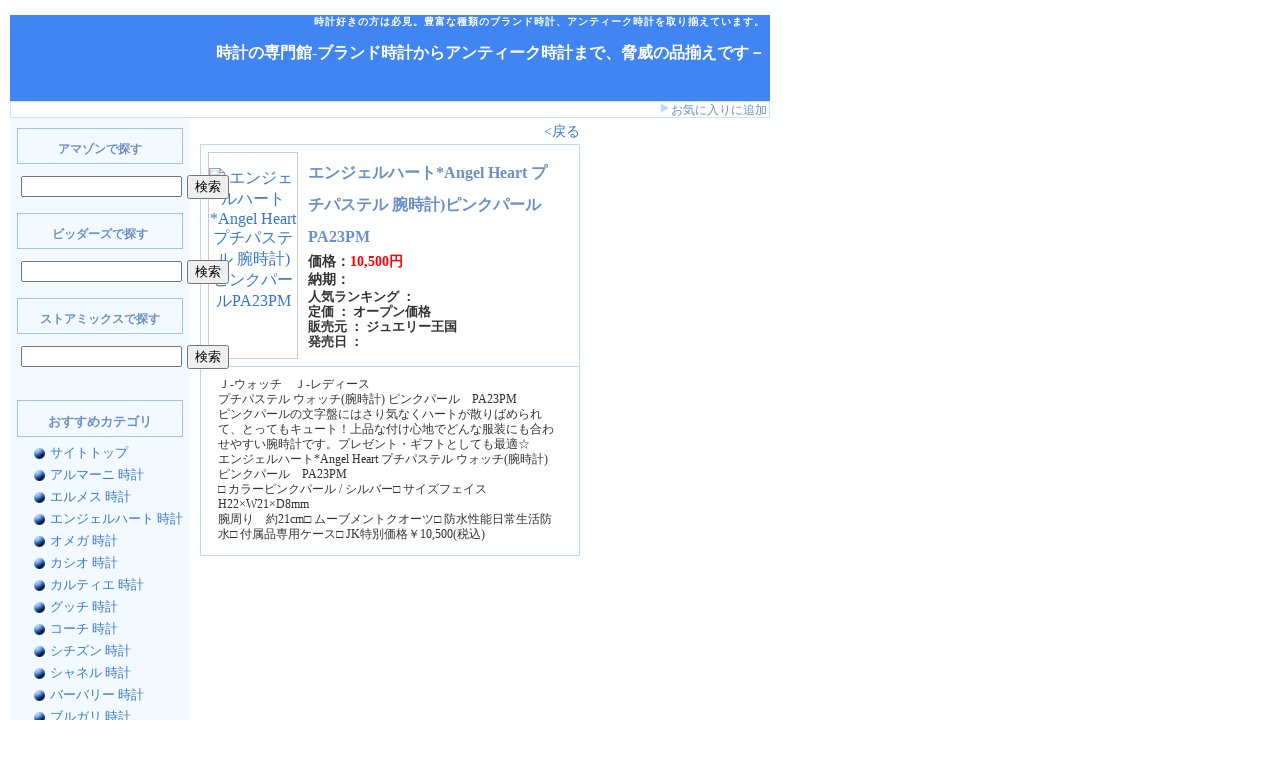

--- FILE ---
content_type: text/html
request_url: http://watch.all-infolab.com/angelheart/goods/angelheart_goods2.html
body_size: 3762
content:
<!DOCTYPE HTML PUBLIC "-//W3C//DTD HTML 4.01 Transitional//EN">
<html lang="ja">
<head>
<META http-equiv="Content-Type" content="text/html; charset=Shift_JIS">
<title>時計の専門館-ブランド時計からアンティーク時計まで、脅威の品揃えです－ : エンジェルハート*Angel Heart プチパステル 腕時計)ピンクパールPA23PM</title>
<meta name="keywords" content="時計 ブランド アルマーニ エルメス エンジェルハート エンゼルハート オメガ カシオ カルティエ グッチ コーチ シチズン シャネル バーバリー ブルガリ フォリフォリ ポールスミス ロレックス スイス アンティーク">
<meta name="description" content="時計好きの方は必見。豊富な種類のブランド時計、アンティーク時計を取り揃えています。">
<META name="GENERATOR" content="IBM WebSphere Studio Homepage Builder Version 8.0.0.0 for Windows">
<META http-equiv="Content-Style-Type" content="text/css">
<link href="../../style.css" rel="stylesheet" type="text/css">
</head>

<body id="top">
<div id="base0psz">
<div id="headerdyl7">

<div class="space">
<div id="intro"><B>時計好きの方は必見。豊富な種類のブランド時計、アンティーク時計を取り揃えています。</B></div>
</div>
<div id="titleicg0">
<h1><a href="../../index.html"><B><FONT size="3">時計の専門館-ブランド時計からアンティーク時計まで、脅威の品揃えです－</FONT></B></a></h1>
</div>
</div>
<div id="okiniirit50k">  <img src="../../image/tri_blue.gif" alt="＞" width="11" height="12"><a href="JavaScript:;" onclick="window.external.AddFavorite(location.href,document.title)">お気に入りに追加</a></div>

<div id="main_ae9jb">
<div id="main_b">
<div id="contents">
<div class="next"><a href="JavaScript:history.back()">&lt;戻る</a></div>
<table width="100%"  border="0" cellpadding="7" cellspacing="1" bgcolor="#B3DBFF" summary="デザイン用のテーブルです">
  <tr>
    <td bgcolor="#FFFFFF"><table width="100%"  border="0" cellspacing="0" cellpadding="0" summary="デザイン用のテーブルです">
      <tr>
        <td width="128" valign="top" class="img_space"><a href="http://www.bidders.co.jp/aff/0Ns_9vNZ6grScW_odwHLEvG--/2069336/WS/pitem_GK57019080"><img src="http://img1.dena.ne.jp/ex12/cb/6/2402326/8/sml_57019080_1.jpg" alt="エンジェルハート*Angel Heart プチパステル 腕時計)ピンクパールPA23PM" border="0"></a></td>
        <td width="500" valign="top" class="main_string-2"><p><a href="http://www.bidders.co.jp/aff/0Ns_9vNZ6grScW_odwHLEvG--/2069336/WS/pitem_GK57019080">エンジェルハート*Angel Heart プチパステル 腕時計)ピンクパールPA23PM</a><span class="main_string-3"><br>
        価格：<span class="red">10,500円</span><br>
        納期：<span class="red"></span></span><br>
        人気ランキング ： <br>
定価 ： オープン価格 <br>
販売元 ： ジュエリー王国 <br>
発売日 ：  <br>
        </p></td>
      </tr>
    </table></td>
  </tr>

  <tr>
    <td bgcolor="#FFFFFF"><p class="review"> Ｊ-ウォッチ　Ｊ-レディース<br>プチパステル ウォッチ(腕時計) ピンクパール　PA23PM<br>ピンクパールの文字盤にはさり気なくハートが散りばめられて、とってもキュート！上品な付け心地でどんな服装にも合わせやすい腕時計です。プレゼント・ギフトとしても最適☆<br>エンジェルハート*Angel Heart プチパステル ウォッチ(腕時計) ピンクパール　PA23PM<br>□ カラーピンクパール / シルバー□ サイズフェイス　H22×W21×D8mm<br>腕周り　約21cm□ ムーブメントクオーツ□ 防水性能日常生活防水□ 付属品専用ケース□ JK特別価格￥10,500(税込)</p></td>
  </tr>


</table>
<br>
</div>
<div id="menu_ajc7p">
<div class="search-title"> アマゾンで探す</div>
<div class="menubox-4">
<form action="http://www.amazon.co.jp/exec/obidos/external-search" method="get">
<table width="100%"  border="0" cellspacing="0" cellpadding="0" summary="デザイン用のテーブルです">
  <tr>
   <td width="57%">
<input name="keyword" type="text" value="" size="18">
</td><td width="43%">
<input type="submit" name="Submit" value="検索">
<input name="mode" type="hidden" value="blended">
<input name="tag" type="hidden" value="shikakusikenj-22">
<input name="encoding-string-jp" type="hidden" value="日本語">
    </td>
  </tr>
</table>
</form>
</div>
<div class="search-title-2">ビッダーズで探す</div>
<div class="menubox-4">
<form action="http://www.bidders.co.jp/dap/sv/affs?" method="post">
  <table width="100%"  border="0" cellspacing="0" cellpadding="0" summary="デザイン用のテーブルです">
    <tr>
        <td width="57%"><input name="keyword" type="text" value="" size="18">
        </td>
        <td width="43%"><input type="submit" name="Submit" value="検索">
<input name="user_id" type="hidden" value="0Ns_9vNZ6grScW_odwHLEvG--">
<input name="link" type="hidden" value="0">
<input name="seq_link_id" type="hidden" value="2069336">
<input name="link_type" type="hidden" value="SE">
        </td>
    </tr>
  </table>
  </form>
</div>
<div class="search-title-3"> ストアミックスで探す</div>
<div class="menubox-1"><form action="http://www.store-mix.com/search/result.php?hid=44562" method="post">
  <table width="100%"  border="0" cellspacing="0" cellpadding="0" summary="デザイン用のテーブルです">
    <tr>
        <td width="57%"><input name="cond" type="text" value="" size="18">
        </td>
        <td width="43%"><input type="submit" name="Submit" value="検索">
        </td>
    </tr>
  </table>
</form>
</div>
<div class="menutitle">おすすめカテゴリ</div>
<div class="menubox-2">
<div class="category"><a href="../../index.html">サイトトップ</a></div>

<div class="category"><a href="../../armani/list/armani_list0.html">アルマーニ 時計</a></div>

<div class="category"><a href="../../hermes/list/hermes_list0.html">エルメス 時計</a></div>

<div class="category"><a href="../../angelheart/list/angelheart_list0.html">エンジェルハート 時計</a></div>

<div class="category"><a href="../../omega/list/omega_list0.html">オメガ 時計</a></div>

<div class="category"><a href="../../casio/list/casio_list0.html">カシオ 時計</a></div>

<div class="category"><a href="../../cartier/list/cartier_list0.html">カルティエ 時計</a></div>

<div class="category"><a href="../../gucci/list/gucci_list0.html">グッチ 時計</a></div>

<div class="category"><a href="../../coach/list/coach_list0.html">コーチ 時計</a></div>

<div class="category"><a href="../../citizen/list/citizen_list0.html">シチズン 時計</a></div>

<div class="category"><a href="../../chanel/list/chanel_list0.html">シャネル 時計</a></div>

<div class="category"><a href="../../burberry/list/burberry_list0.html">バーバリー 時計</a></div>

<div class="category"><a href="../../bulgari/list/bulgari_list0.html">ブルガリ 時計</a></div>

<div class="category"><a href="../../follifollie/list/follifollie_list0.html">フォリフォリ 時計</a></div>

<div class="category"><a href="../../poulsmith/list/poulsmith_list0.html">ポールスミス 時計</a></div>

<div class="category"><a href="../../rolex/list/rolex_list0.html">ロレックス 時計</a></div>

<div class="category"><a href="../../siwss/list/siwss_list0.html">スイス 時計</a></div>

<div class="category"><a href="../../antique/list/antique_list0.html">アンティーク 時計</a></div>

</div>
<div class="menutitle-2">売れ筋商品</div>
<div class="menubox-3">

<table cellspacing="0" cellpadding="0" border="0">
<tr><td>
<div class="space2" align="center">
<a href="http://www.bidders.co.jp/aff/0Ns_9vNZ6grScW_odwHLEvG--/2069336/WS/pitem_GK66477080"><img src="http://img5.dena.ne.jp/ex55/cb/3/2319571/8/sml_66477080_1.jpg" alt="【即決】レザーのステッチロゴベルトが印象的！★エンポリオアルマーニ メンズ腕時計AR0515" border="0"></a></div>
</td></tr>
<tr><td>
<div class="space3">
<a href="http://www.bidders.co.jp/aff/0Ns_9vNZ6grScW_odwHLEvG--/2069336/WS/pitem_GK66477080">【即決】レザーのステッチロゴベルトが印象的！★エンポリオアルマーニ メンズ腕時計AR0515</a><br>
<img src="../../image/space.gif" alt=""><br>
価格：<span class="red">17,780円</span><br>
発送可能時期：<br>

</div>
</td></tr>
</table>

<table cellspacing="0" cellpadding="0" border="0">
<tr><td>
<div class="space2" align="center">
<a href="http://www.bidders.co.jp/aff/0Ns_9vNZ6grScW_odwHLEvG--/2069336/WS/pitem_GK20667298"><img src="http://img3.dena.ne.jp/ex31/cb/6/93622/2/sml_20667298_1.jpg" alt="『Hermes エルメス』 エレガンスな腕時計【クリッパー】　新作シェル文字盤ブルー×シルバー" border="0"></a></div>
</td></tr>
<tr><td>
<div class="space3">
<a href="http://www.bidders.co.jp/aff/0Ns_9vNZ6grScW_odwHLEvG--/2069336/WS/pitem_GK20667298">『Hermes エルメス』 エレガンスな腕時計【クリッパー】　新作シェル文字盤ブルー×シルバー</a><br>
<img src="../../image/space.gif" alt=""><br>
価格：<span class="red">165,900円</span><br>
発送可能時期：<br>

</div>
</td></tr>
</table>

<table cellspacing="0" cellpadding="0" border="0">
<tr><td>
<div class="space2" align="center">
<a href="http://www.bidders.co.jp/aff/0Ns_9vNZ6grScW_odwHLEvG--/2069336/WS/pitem_GK44043021"><img src="http://img2.dena.ne.jp/ex22/cb/0/2927920/13/sml_44043021_1.jpg" alt="☆超かわいい♪Ａngel　Ｈeart　エンジェルハート　時計W☆Ｒａｙ　Ｃａｗａｉｉでも話題☆" border="0"></a></div>
</td></tr>
<tr><td>
<div class="space3">
<a href="http://www.bidders.co.jp/aff/0Ns_9vNZ6grScW_odwHLEvG--/2069336/WS/pitem_GK44043021">☆超かわいい♪Ａngel　Ｈeart　エンジェルハート　時計W☆Ｒａｙ　Ｃａｗａｉｉでも話題☆</a><br>
<img src="../../image/space.gif" alt=""><br>
価格：<span class="red">7,980円</span><br>
発送可能時期：<br>

</div>
</td></tr>
</table>

<div style="font-size: 10px;">このページの情報は<br>2006年7月2日17時26分<br>時点のものです。</div><br>
</div>
</div>
</div>
<div id="adifd2"><br>
    <table width="100%"  border="0" cellpadding="0" cellspacing="0" summary="デザイン用のテーブルです">
      <tr>
      <TD height="400" align="left"><iframe src="http://xml.bidders.co.jp/bep/xml?aff_id=0Ns_9vNZ6grScW_odwHLEvG--&link_id=2795754&keyword=%E6%99%82%E8%A8%88&charset=UTF-8&categ_id=&at=FP&user=&sort=pdeal,D&ipp=5&boderColor=339900&bgColor=ffffff&itemTitleColor=666666&itemTextColor=ff6600&tf=xml_lite4&xsl=http%3A%2F%2Fxml.bidders.co.jp%2Fxsl%2Fkeyword%2F120_600.xsl" width="120" height="600" Scrolling="no" FRAMEBORDER="0" MARGINWIDTH="0" MARGINHEIGHT="1"><a href="http://www.bidders.co.jp/affiliate/keyword.html">ビッダーズ　アフィリエイト</a></iframe></TD>
    </tr>
    </table>
</div>
</div>

<div class="gotop"><a href="#top">このページのトップに戻る</a></div>

<div id="web-servicemff7">
『時計の専門館-ブランド時計からアンティーク時計まで、脅威の品揃えです－』はAmazon.co.jpのウェブサービスによって実現されています。
</div>
<div id="footer1ud8">
Copyright 2005 時計の専門館-ブランド時計からアンティーク時計まで、脅威の品揃えです－ All rights reserved.
</div>
<div id="footerlink0viv">
</div>
</div>
<script type="text/javascript"><!--
var ID="100632436";
var AD=0;
var FRAME=0;
// --></script>
<script src="http://j1.ax.xrea.com/l.j?id=100632436" type="text/javascript"></script>
<noscript>
<a href="http://w1.ax.xrea.com/c.f?id=100632436" target="_blank"><img src="http://w1.ax.xrea.com/l.f?id=100632436&url=X" alt="AX" border="0"></a>
</noscript>
</body>
</html>


--- FILE ---
content_type: text/css
request_url: http://watch.all-infolab.com/style.css
body_size: 2780
content:
#headerdyl7 {
	height: 86px;
	width: 100%;
	background-color: #4185F2;
}
a:link {
	color: #3777D3;
	text-decoration: none;
}
a:visited {
	color: #333366;
	text-decoration: none;
}
a:hover {
	color: #0066FF;
	text-decoration: underline;
}
a:active {
	color: #660066;
	text-decoration: none;
}
body {
	color: #333333;
	background-color: #FFFFFF;
	margin: 0px;
}
#base0psz {
	margin-top: 0px;
	margin-right: 10px;
	margin-bottom: 10px;
	margin-left: 10px;
	padding: 0px;
	width: 760px;
}
#main_ae9jb {
	font-size: 13pt;
	margin-bottom: 0px;
	padding-bottom: 10px;
	margin-top: 0px;
	margin-right: 0px;
	margin-left: 0px;
	width: 760px;
	background-image: url(image/menu_bg.gif);
	background-repeat: repeat-y;
}
.space {
	float: none;
	margin: 0px;
}
#menu_ajc7p {
	float: left;
	width: 180px;
	height: auto;
	background-color: #F3FAFF;
	margin: 0px;
	padding-top: 10px;
}
#adifd2 {
	padding: 0px 0px 10px;
	margin: 0px;
	width: 180px;
	float: right;
}
#contents {
	width: 380px;
	padding: 0px 0px 10px;
	margin: 0px;
	float: right;
}
#footer1ud8 {
	font-size: 10px;
	background-color: #3777D3;
	text-align: center;
	margin: 0px;
	padding: 1px;
	display: block;
	text-decoration: none;
	clear: both;
	color: #FFFFFF;
}
#footerlink0viv {
	font-size: 8px;
	line-height: 150%;
	letter-spacing: 1px;
}
#created {
	font-size: 8px;
	line-height: 150%;
	text-align: right;
	letter-spacing: 1px;
}
#intro {
	margin-top: 15px;
	margin-bottom: 14px;
	font-size: 10px;
	letter-spacing: 1px;
	color: #FFFFFF;
	text-align: right;
	padding-right: 5px;
}
#titleicg0 {
	text-align: right;
	padding-right: 5px;
}
h1 {
	padding: 0px;
	margin: 0px;
}
#okiniirit50k {
	font-size: 12px;
	margin: 0px;
	vertical-align: middle;
	text-align: right;
	padding: 0px 2px 0px 0px;
	height: 15px;
	line-height: 120%;
	border: 1px solid #C7E7FF;
}
.search-title {
	color:#6B8FC9;
	text-align:center;
	font-size: 12px;
	font-weight: bold;
	margin: 0px auto;
	border: 1px solid #9FC6DD;
	padding-top: 12px;
	padding-bottom: 5px;
	width: 164px;
}
.menubox-1 {
	padding: 1px;
	display: block;
	white-space: nowrap;
	margin-bottom: 7px;
	margin-left: 5px;
}
form {
	margin: 0px;
	padding: 0px;
}
input {
	vertical-align: middle;
	margin-top: 10px;
	margin-bottom: 10px;
	margin-left: 5px;
}
.menutitle {
	color:#6B8FC9;
	font-size: 13px;
	font-weight: bold;
	text-align: center;
	margin-top: 20px;
	margin-right: auto;
	margin-bottom: 0px;
	margin-left: auto;
	padding-top: 12px;
	padding-right: 0px;
	padding-bottom: 5px;
	padding-left: 0px;
	border: 1px solid #9FC6DD;
	width: 164px;
}
.menubox-2 {
	margin: 0px 0px 30px 10px;
	padding: 5px 5px 8px;
	font-size: 13px;
}
.menubox-3 {
	margin: 0px;
	padding: 7px 5px 15px 13px;
	font-size: 13px;
}
.space2 {
	padding-top: 5px;
	line-height: 1.1em;
}
.space3 {
	margin: 0px;
	line-height: 1.3em;
	padding-bottom: 13px;
	padding-top: 5px;
}
.red {
	color: #FF0000;
}
.brown {
	color: #993300;
}
.category {
	padding-top: 2px;
	padding-bottom: 2px;
	padding-left: 25px;
	background-image: url(image/bt1.gif);
	background-repeat: no-repeat;
	background-position: 2px;
}
.pickup0 {
	font-size: 14px;
	font-weight: bold;
	padding-top: 10px;
	margin: 10px 0px;
	color: #4185F2;
	padding-bottom: 6px;
	border: 1px solid #9FC6DD;
	background-color: #C7E7FF;
	width: 100%;
}
.pickup1 {
	font-size: 14px;
	font-weight: bold;
	padding-top: 10px;
	margin: 10px 0px;
	color: #4185F2;
	padding-bottom: 6px;
	border: 1px solid #9FC6DD;
	background-color: #C7E7FF;
	width: 100%;
}
.pickup2 {
	font-size: 14px;
	font-weight: bold;
	padding-top: 10px;
	margin: 10px 0px;
	color: #4185F2;
	padding-bottom: 6px;
	border: 1px solid #9FC6DD;
	background-color: #C7E7FF;
	width: 100%;
}
.mainbox {
	font-size: 10px;
	line-height: 130%;
	margin-bottom: 10px;
	margin-right: 10px;
	margin-left: 10px;
	margin-top: 5px;
}
.mainbox strong {
	font-size: 13px;
	line-height: 130%;
}
.white {
	color: #FFFFFF;
}
#headerdyl7 a:link {
	color: #FFFFFF;
	text-decoration: none;
}
#headerdyl7 a:visited {
	color: #FFFFFF;
	text-decoration: none;
}
#headerdyl7 a:hover {
	color: #FFFFFF;
	text-decoration: none;
}
#headerdyl7 a:active {
	color: #FFFFFF;
	text-decoration: none;
}
.contents-2 {
	border: 1px solid #C659C1;
	margin-bottom: 3px;
	padding-top: 5px;
	padding-bottom: 5px;
	font-size: 12px;
	line-height: 130%;
	margin-top: 0px;
	margin-right: 0px;
	margin-left: 0px;
	background-color: #FBF2FC;
}
.subtitle {
	font-weight: bold;
	margin-right: 15px;
	margin-left: 15px;
}
h2 {
	font-size: 16px;
	margin: 0px;
	color: #8E6E82;
	padding-top: 2px;
	padding-bottom: 3px;
	padding-left: 15px;
}
.img_space {
	padding-top: 15px;
	padding-bottom: 15px;
	text-align: center;
	border: 1px solid #CCCCCC;
}
.main_string {
	padding-top: 10px;
	padding-right: 10px;
	padding-bottom: 10px;
	padding-left: 15px;
	border-top-width: 1px;
	border-bottom-width: 1px;
	border-top-style: solid;
	border-bottom-style: solid;
	border-top-color: #FBF2FC;
	border-bottom-color: #FBF2FC;
	font-size: 11px;
}
.price {
	font-weight: bold;
	color: #FF0000;
	font-size: 18px;
}
.next {
	font-size: 14px;
	text-align: right;
	margin-bottom: 3px;
	margin-top: 5px;
}
.back {
	margin-top: 3px;
	margin-bottom: 5px;
	font-size: 12px;
	text-align: left;
}
.contents-3 {
	padding-top: 5px;
	margin-top: 0px;
	margin-right: 15px;
	margin-left: 15px;
	font-size: 13px;
	line-height: 130%;
}
.img_space-2 {
	padding-top: 15px;
	padding-bottom: 20px;
	text-align: center;
}
.main_string-2 {
	font-size: 13px;
	padding: 5px 10px 10px;
	font-weight: bold;
	line-height: 120%;
}
.main_string-2 a {
	font-size: 16px;
	font-weight: bold;
	line-height: 2em;
	color: #6B8FC9;
}
.main_string-3 {
	font-size: 14px;
	padding: 5px 10px 10px;
	font-weight: bold;
	line-height: 130%;
}
.delivery_data {
	margin-top: 15px;
	margin-bottom: 15px;
}
.review {
	font-size: 12px;
	margin-bottom: 0.5em;
	margin-top: 0px;
	margin-right: 10px;
	margin-left: 10px;
	padding-top: 3px;
	line-height: 130%;
}
#sitemap_maintu5v {
	padding-top: 0px;
	padding-bottom: 15px;
	font-size: 13px;
	line-height: 140%;
	margin: 0px;
	width: 100%;
	padding-left: 50px;
}
#okiniirit50k a:link {
	color: #6B8FC9;
	text-decoration: none;
}
#okiniirit50k a:visited {
	color: #6B8FC9;
	text-decoration: none;
}
#okiniirit50k a:hover {
	color: #6B8FC9;
	text-decoration: underline;
}
#okiniirit50k a:active {
	color: #6B8FC9;
	text-decoration: none;
}
.square {
	font-size: 12px;
	color: #E0A6E0;
	padding-top: 2px;
}
.subtitle2 {
	background-color: #001070;
	margin-left: 0px;
	height: 16px;
	margin-right: 0px;
	font-size: 13px;
	font-weight: bold;
}
.subtitle3 {
	font-size: 17px;
	font-weight: bold;
	margin: 0px;
}
.syousai {
	font-size: 10px;
	margin-left: 15px;
	margin-top: 0px;
	margin-bottom: 0px;
	padding-top: 0px;
	padding-bottom: 0px;
}
.line {
	font-size: 13px;
}
#sitemaptitle {
	font-size: 18px;
	color: #FFFFFF;
	background-color: #001070;
	text-align: center;
	font-weight: bold;
	padding-top: 4px;
	padding-bottom: 3px;
	font-family: "ＭＳ ゴシック", "Osaka－等幅";
	margin: 0px;
	padding-right: 2px;
	width: 100%;
}
.menutitle-2 {
	color:#6B8FC9;
	font-size: 13px;
	font-weight: bold;
	text-align: center;
	width: 164px;
	margin-top: 10px;
	margin-right: auto;
	margin-bottom: 0px;
	margin-left: auto;
	padding-top: 12px;
	padding-right: 0px;
	padding-bottom: 5px;
	padding-left: 0px;
	border: 1px solid #9FC6DD;
}
.category-sitemap {
	line-height: 120%;
	background-image: url(image/bt2.gif);
	background-repeat: no-repeat;
	background-position: 13px -2px;
	padding-left: 33px;
}
.search-title-2 {
	color:#6B8FC9;
	text-align:center;
	font-size: 12px;
	font-weight: bold;
	margin: 0px auto;
	border: 1px solid #9FC6DD;
	padding-top: 12px;
	padding-bottom: 5px;
	width: 164px;
}
.menubox-4 {
	padding: 1px;
	display: block;
	white-space: nowrap;
	margin-bottom: 3px;
	margin-left: 5px;
}
.navyblue {
	color: #001070;
}
.redpurple {
	color: #E54CCF;
}
.square-purple {
	font-size: 12px;
	color: #E54CCF;
	padding-top: 2px;
}
.purplebox {
	margin-bottom: 10px;
	width: 100%;
}
.mainbox p {
	margin-top: 0px;
	margin-bottom: 5px;
	font-size: 16px;
	font-weight: bold;
	line-height: 18px;
}
h2 a:link {
	color: #8E6E82;
}
h2 a:visited {
	color: #8E6E82;
}
h2 a:hover {
	color: #8E6E82;
	text-decoration: underline;
}
h2 a:active {
	color: #8E6E82;
}
.subtitlebg {
	font-size: 12px;
	padding-top: 1px;
	padding-bottom: 1px;
	margin-left: 15px;
	margin-right: 15px;
	color: #8E6E82;
	border-bottom-width: 2px;
	border-bottom-style: solid;
	border-bottom-color: #F1C0F2;
}
.subtitlebg h2 {
	background-color: #D7EDF4;
	padding-top: 3px;
}
.subtitle3 a:link {
	color: #6B8FC9;
}
.subtitle3 a:visited {
	color: #6B8FC9;
}
.subtitle3 a:hover {
	color: #6B8FC9;
	text-decoration: underline;
}
.subtitle3 a:active {
	color: #6B8FC9;
}
.next a:link {
	color: #3777D3;
}
.next a:visited {
	color: #3777D3;
}
.next a:hover {
	color: #3777D3;
	text-decoration: underline;
}
.next a:active {
	color: #3777D3;
}
.mainbox a:link {
	color: #6B8FC9;
}
.mainbox a:visited {
	color: #6B8FC9;
}
.mainbox a:hover {
	color: #6B8FC9;
	text-decoration: underline;
}
.mainbox a:active {
	color: #6B8FC9;
}
.uresujibox a:link {
	color: #6C8BC1;
}
.uresujibox a:visited {
	color: #6C8BC1;
}
.uresujibox a:hover {
	color: #6C8BC1;
	text-decoration: underline;
}
.uresujibox a:active {
	color: #6C8BC1;
}
.delivery_data a:link {
	color: #8E6E82;
}
.delivery_data a:visited {
	color: #8E6E82;
}
.delivery_data a:hover {
	color: #8E6E82;
	text-decoration: underline;
}
.delivery_data a:active {
	color: #8E6E82;
}
.syousai a:link {
	color: #3777D3;
}
.syousai a:visited {
	color: #3777D3;
}
.syousai a:hover {
	color: #3777D3;
	text-decoration: underline;

}
.syousai a:active {
	color: #3777D3;
}
.orange {
	color: #FF9750;
}
.uresujibox {
	font-size: 10px;
	line-height: 130%;
	margin-bottom: 10px;
	margin-right: 30px;
	margin-left: 20px;
	margin-top: 5px;
	height: auto;
	width: auto;
}
.osusume {
	color: #8CACDD;
}
.uresujibox strong {

	font-size: 13px;
	line-height: 130%;
}
.uresujibox p {

	margin-bottom: 5px;
}
.search-title-3 {
	color:#6B8FC9;
	text-align:center;
	font-size: 12px;
	font-weight: bold;
	margin: 0px auto;
	border: 1px solid #9FC6DD;
	padding-top: 12px;
	padding-bottom: 5px;
	width: 164px;
}
.main_string p {
	padding-top: 0px;
	padding-right: 10px;
	padding-bottom: 0px;
	padding-left: 15px;
	border-top-width: 1px;
	border-bottom-width: 1px;
	border-top-style: solid;
	border-bottom-style: solid;
	border-top-color: #FBF2FC;
	border-bottom-color: #FBF2FC;
	font-size: 11px;
	margin-top: 0px;
	margin-bottom: 0px;
}
.subtitlebg2 {
	padding-top: 3px;
	padding-bottom: 3px;
	background-color: #FBF2FC;
}
#main_b {
	margin: 0px;
	width: 570px;
	float: left;
	padding: 0px;
}
.green {
	color: #7EB783;
}
.mainbox2 {
	font-size: 10px;
	line-height: 130%;
	margin-bottom: 0px;
	margin-right: 0px;
	margin-left: 0px;
	margin-top: 2px;
}
.mainbox2 strong {
	font-size: 13px;
	line-height: 130%;
}
.blue {
	color: #6B8FC9;
}
#web-servicemff7 {
	clear: both;
	font-size: 12px;
	text-align: center;
	width: 100%;
	padding-top: 3px;
	padding-bottom: 3px;
}
.gotop {
	margin: 12px;
	font-size: 12px;
	text-align: center;
	clear: both;
}
